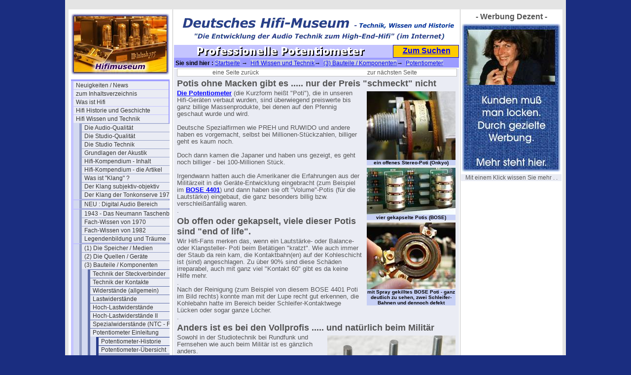

--- FILE ---
content_type: text/html; charset=utf-8
request_url: http://www.hifimuseum.de/professional-potentiometer.html
body_size: 41306
content:
<!DOCTYPE html
     PUBLIC "-//W3C//DTD XHTML 1.0 Transitional//EN"
     "http://www.w3.org/TR/xhtml1/DTD/xhtml1-transitional.dtd">
<html xmlns="http://www.w3.org/1999/xhtml" xml:lang="de">
<head>
	<meta http-equiv="Content-Type" content="text/html; charset=utf-8" />

<!-- 
http://software.rde.de/copyright.html
-->

	<base href="http://www.hifimuseum.de/" />
	<link rel="stylesheet" type="text/css" href="typo3temp/stylesheet_04a17300b9.css" />
	<link rel="stylesheet" type="text/css" href="fileadmin/css/hifi-folgeseite-style.css" />
	<link rel="stylesheet" type="text/css" href="fileadmin/css/hifi-folgeseite-navi-senkrecht.css" />
	<link rel="stylesheet" type="text/css" href="fileadmin/css/hifi-content.css" />
	<link rel="stylesheet" type="text/css" href="fileadmin/css/hifi-sitemap.css" />
	<title>hifimuseum.de - Sie sind im Bereich : Professionelle Potentiometer</title>
	<meta name="internal Phone" content=" 9.0" />
	<meta name="robots" content="INDEX,FOLLOW" />
	<script type="text/javascript" src="typo3temp/javascript_93077bb238.js"></script>

<script type="text/javascript">
	/*<![CDATA[*/
<!--
	function openPic(url,winName,winParams)	{	//
		var theWindow = window.open(url,winName,winParams);
		if (theWindow)	{theWindow.focus();}
	}

// -->
	/*]]>*/
</script>

</head>
<body bgcolor="#1A2D80" topmargin="0">


<div id="aussen_rahmen">
	<div id="hauptseite">
		<div id="rahmen1_links">
<noindex>
			<div id="seiten_logo"><img src="fileadmin/logos/hifimuseum-logo3-breit.jpg" alt="" /></div> 
			<div id="navi_spalte"><ul><li><a href="hifimuseum-neues.html" title="Unser Hifi-Blog im Hifi-Museum - Neuigkeiten auf den Seiten im Hifi-Museum - chronologisch sortiert - und archiviert">Neuigkeiten / News</a></li><li><a href="hifi-inhaltsbersicht.html" title="Das Inhaltsverzeichnis mit weiteren Informationen">zum Inhaltsverzeichnis</a></li><li><a href="was-ist-hifi.html" title="Eine Erläuterung, was es mit dem Begriff Hifi so auf sich hat.">Was ist Hifi</a></li><li><a href="hifi-historie.html" title="Die Historie vom ersten Ton bis zum Super-Hifi / High-End Audio">Hifi Historie und Geschichte</a></li><li><a href="hifi-wissen.html" title="Einfache Erklärungen für komplizierte Hifi- Technologien oder Verfahren">Hifi Wissen und Technik</a><ul><li><a href="die-audio-qualitaet.html" title="Die Audio-Qualität">Die Audio-Qualität</a></li><li><a href="studio-qualitaet.html" title="Die Studio-Qualität">Die Studio-Qualität</a></li><li><a href="studio-technik-01.html" title="Die Studio Technik">Die Studio Technik</a></li><li><a href="grundlagender-akustik.html" title="Grundlagen der Akustik">Grundlagen der Akustik</a></li><li><a href="sp-hifi-kompendium-inhalt-1988.html" title="Hifi-Kompendium - Inhalt">Hifi-Kompendium - Inhalt</a></li><li><a href="grundlagen-hifi-technik-00.html" title="Hifi-Kompendium - die Artikel">Hifi-Kompendium - die Artikel</a></li><li><a href="was-ist-klang.html" title="Was ist &quot;Klang&quot; ?">Was ist &quot;Klang&quot; ?</a></li><li><a href="der-klang-subjektiv-objektiv.html" title="Der Klang subjektiv-objektiv">Der Klang subjektiv-objektiv</a></li><li><a href="der-klang-der-tonkonserve-1979.html" title="Der Klang der Tonkonserve 1979">Der Klang der Tonkonserve 1979</a></li><div class="menu_spacer"></div><li><a href="digital-audio-bereich-intro.html" title="NEU : Digital Audio Bereich">NEU : Digital Audio Bereich</a></li><div class="menu_spacer"></div><li><a href="neumann-taschenbuch-einleitung.html" title="1943 - Das Neumann Taschenbuch">1943 - Das Neumann Taschenbuch</a></li><li><a href="hifi-1970-fach-wissen.html" title="Fach-Wissen von 1970">Fach-Wissen von 1970</a></li><li><a href="fach-wissen-von-1982intro.html" title="Fach-Wissen von 1982">Fach-Wissen von 1982</a></li><li><a href="legendenbildung-und-traeume.html" title="Legendenbildung und Träume">Legendenbildung und Träume</a></li><div class="menu_spacer"></div><li><a href="die-speicher.html" title="(1) Die Speicher / Medien">(1) Die Speicher / Medien</a></li><li><a href="die-quellen.html" title="(2) Die Quellen / Geräte">(2) Die Quellen / Geräte</a></li><li><a href="bauteile-und-komponenten.html" title="(3) Bauteile / Komponenten">(3) Bauteile / Komponenten</a><ul><li><a href="steckverbinder-technik.html" title="Technik der Steckverbinder">Technik der Steckverbinder</a></li><li><a href="technik-der-kontakte.html" title="Technik der Kontakte">Technik der Kontakte</a></li><li><a href="widerstaende-01.html" title="Widerstände (allgemein)">Widerstände (allgemein)</a></li><li><a href="lastwiderstaende.html" title="Lastwiderstände">Lastwiderstände</a></li><li><a href="hochlastwiderstaende.html" title="Hoch-Lastwiderstände">Hoch-Lastwiderstände</a></li><li><a href="rim-stereo-watt-meter-3000.html" title="Hoch-Lastwiderstände II">Hoch-Lastwiderstände II</a></li><li><a href="3995.html" title="Spezialwiderstände (NTC - PTC)">Spezialwiderstände (NTC - PTC)</a></li><li><a href="potentiometer-00.html" title="Potentiometer Einleitung">Potentiometer Einleitung</a><ul><li><a href="3773.html" title="Potentiometer-Historie">Potentiometer-Historie</a></li><li><a href="potentiometer-01.html" title="Potentiometer-Übersicht">Potentiometer-Übersicht</a></li><li><a href="lautstaerkeregler.html" title="Lautstärke-Potentiometer">Lautstärke-Potentiometer</a></li><li><a href="das-balance-potentiometer.html" title="Das Balance-Potentiometer">Das Balance-Potentiometer</a></li><li><strong>Professionelle Potentiometer</strong></li><li><a href="flachbahnregler.html" title="Flachbahn-Potentiometer 1">Flachbahn-Potentiometer 1</a></li><li><a href="flachbahnregler-2.html" title="Flachbahn-Potentiometer 2">Flachbahn-Potentiometer 2</a></li><li><a href="3774.html" title="Trimm-Potentiometer">Trimm-Potentiometer</a></li><li><a href="inkrementalgeber.html" title="Inkrementalgeber (rotary encoder)">Inkrementalgeber (rotary encoder)</a></li><li><a href="pseudo-inkrementalgeber.html" title="(Pseudo-) Inkrementalgeber">(Pseudo-) Inkrementalgeber</a></li></ul></li><li><a href="kondensatoren-01.html" title="Kondensatoren (für Laien)">Kondensatoren (für Laien)</a></li><li><a href="kondensatoren-02.html" title="Kondensatoren (detailiert)">Kondensatoren (detailiert)</a></li><li><a href="kondensatoren-03.html" title="Kondensatoren Wissen I">Kondensatoren Wissen I</a></li><li><a href="kondensatoren-05.html" title="Kondensatoren Wissen III">Kondensatoren Wissen III</a></li><li><a href="3987.html" title="Kondensatoren Wissen IV">Kondensatoren Wissen IV</a></li><li><a href="4329.html" title="Kondensatoren Preise 2024">Kondensatoren Preise 2024</a></li><li><a href="audio-kondensatoren-01.html" title="AUDIO-Kondensatoren">AUDIO-Kondensatoren</a></li><li><a href="kondensatoren-04.html" title="Gold-Cap Kondensatoren 1">Gold-Cap Kondensatoren 1</a></li><li><a href="3990.html" title="Gold-Cap Kondensatoren 2">Gold-Cap Kondensatoren 2</a></li><li><a href="kondensatoren-eol-1.html" title="Kondensatoren &quot;eol&quot; 1">Kondensatoren &quot;eol&quot; 1</a></li><li><a href="kondensatoren-eol-2.html" title="Kondensatoren &quot;eol&quot; 2">Kondensatoren &quot;eol&quot; 2</a></li><li><a href="spulen-induktivitaeten-1.html" title="Spulen (Induktivitäten)">Spulen (Induktivitäten)</a></li><li><a href="die-verkabelung.html" title="Die Verkabelung (1)">Die Verkabelung (1)</a></li><li><a href="die-verkabelung-2.html" title="Die Verkabelung (2)">Die Verkabelung (2)</a></li><li><a href="das-relais.html" title="Das Relais">Das Relais</a></li><li><a href="relais-pflegen-reinigen.html" title="Relais pflegen / reinigen">Relais pflegen / reinigen</a></li><li><a href="tasten-und-tastenstreifen.html" title="Tasten und Tastenstreifen">Tasten und Tastenstreifen</a></li><li><a href="problematische-rohstoffe.html" title="Problematische Rohstoffe">Problematische Rohstoffe</a></li><li><a href="uebertrager-trafos-wissen.html" title="Übertrager und Trafos (Wissen)">Übertrager und Trafos (Wissen)</a></li><li><a href="netzteile-einfuehrung.html" title="Netzteile Intro + Wissen">Netzteile Intro + Wissen</a></li><li><a href="gehaeuse-und-chassis.html" title="Gehäuse und Chassis">Gehäuse und Chassis</a></li><li><a href="netzschalter-heute.html" title="Alte Netzschalter heute">Alte Netzschalter heute</a></li><li><a href="der-einschaltstromstoss.html" title="Der Einschaltstromstoß">Der Einschaltstromstoß</a></li><li><a href="der-wechselspannungskonstanter.html" title="Der Wechselspannungskonstanter">Der Wechselspannungskonstanter</a></li><li><a href="ueber-die-lebensdauer.html" title="Über die Lebensdauer">Über die Lebensdauer</a></li><li><a href="dioden-und-leuchtdioden-leds.html" title="Dioden und Leuchtdioden (LEDs)">Dioden und Leuchtdioden (LEDs)</a></li><li><a href="4525.html" title="Der FET im NF-Verstärker">Der FET im NF-Verstärker</a></li><li><a href="mosfet-leistungstransistoren.html" title="MOSFET-Leistungstransistoren">MOSFET-Leistungstransistoren</a></li><li><a href="mosfets-und-igbts.html" title="MOSFETs und IGBTs">MOSFETs und IGBTs</a></li><li><a href="der-operationsverstaerker.html" title="Der Operationsverstärker">Der Operationsverstärker</a></li><li><a href="voodoo-komponenten.html" title="Voodoo Komponenten">Voodoo Komponenten</a></li><li><a href="teil-uebersicht-bauteile-kompo.html" title="Inhaltsverzeichnis 2 mit weiteren Informationen rf">Teil-Übersicht Bauteile / Komponenten</a></li></ul></li><li><a href="4-lexikon-und-wissen.html" title="(4) Die Lexika samt Wissen">(4) Die Lexika samt Wissen</a></li><li><a href="5-die-download-seite.html" title="(5) Die Download-Seite">(5) Die Download-Seite</a></li><div class="menu_spacer"></div><li><a href="artikelubersicht-rundfunktechnik.html" title="14 Artikel zur Rundfunktechnik">14 Artikel zur Rundfunktechnik</a></li><li><a href="stereo-vor-1958.html" title="Stereo vor 1958">Stereo vor 1958</a></li><li><a href="dsr-dab-dabplus.html" title="DSR, DAB und DAB+">DSR, DAB und DAB+</a></li><li><a href="220v-versa-230v.html" title="220V versa 230V">220V versa 230V</a></li><div class="menu_spacer"></div><li><a href="quadrophonie-hauptartikel.html" title="Die Quadrophonie 1969 / 1979">Die Quadrophonie 1969 / 1979</a></li><li><a href="quadrophonie-qs-sq-cd4-doku.html" title="Quadro - QS - SQ - CD-4 Doku">Quadro - QS - SQ - CD-4 Doku</a></li><li><a href="quadrophonie-geraete.html" title="Quadro - Geräte">Quadro - Geräte</a></li><div class="menu_spacer"></div><li><a href="das-karajan-syndrom.html" title="Das Karajan Syndrom">Das Karajan Syndrom</a></li><li><a href="archivierung-von-toenen.html" title="Die Archivierung von Tönen">Die Archivierung von Tönen</a></li><li><a href="vorwort-zum-streamen.html" title="Vorwort zum Streamen">Vorwort zum Streamen</a></li><li><a href="bedienbarkeit-2012.html" title="Bedienbarkeit 2012">Bedienbarkeit 2012</a></li><li><a href="bedienbarkeit-2015.html" title="Bedienbarkeit 2015">Bedienbarkeit 2015</a></li><li><a href="teil-uebersicht-wissen.html" title="Inhaltsverzeichnis 2 mit weiteren Informationen rf">Teil-Übersicht Wissen &amp; Technik</a></li></ul></li><li><a href="hifi-magazine.html" title="Die Hifi-Maganzine deutsch und international ab 1954">Hifi Magazine + Zeitschriften</a></li><li><a href="literatur-buecher-prospekte.html" title="Literatur, Bücher + Prospekte">Literatur, Bücher + Prospekte</a></li><li><a href="hifi-kataloge.html" title="Hifi Kataloge">Hifi Kataloge</a></li><li><a href="hifi-erfahrung.html" title="Die Hifi Erfahrung des Autors Gert Redlich ab 1967">Hifi Erfahrung</a></li><li><a href="musikalische-historie.html" title="Die historische Entwicklung der Musik in Bezug auf die Qualität">Musikalische Historie</a></li><div class="menu_spacer"></div><li><a href="hifi-hersteller-deutschland-1.html" title="Hier steht viel über die deustchen Hersteller, deren Produkte und eine Menge Hintergrundwissen, das so nie gesagt wurde.">Hifi Hersteller (1) Deutschland</a></li><li><a href="hifi-hersteller-deutschland-ii.html" title="Hier geht es um die weniger oder gar unbekannten deutschen Hersteller, deren Produkte und Hintergrundwissen, soweit das noch verfügbar ist.">Hifi Hersteller (2) De (selten)</a></li><li><a href="hifi-hersteller-europa-3.html" title="Hier steht viel über die europäischen Hifi-Hersteller, deren Produkte und eine Menge Hintergrundwissen, teil in der Landesprache, und soweit wir das übersetzen konnten.">Hifi Hersteller (3) Europa</a></li><li><a href="hifi-hersteller-international-4.html" title="Hier steht viel über die amerikanischen und NICHT asiatischen Hifi-Hersteller, deren Produkte und eine Menge Hintergrundwissen">Hifi Hersteller (4) International</a></li><li><a href="hifi-hersteller-intl-selten.html" title="Hier finden Sie die seltenen und weniger bekannten amerikanischen und NICHT asiatischen Hifi-Hersteller, deren Produkte kaum noch jemand kennt und über deren Werbung und Anzeigen.">Hifi Hersteller (5) Internat.(selten)</a></li><li><a href="hifi-hersteller-fernost.html" title="Hier steht viel über die asiatischen, vor allem über die japanischen Hifi-Hersteller, deren Produkte und eine Menge Hintergrundwissen">Hifi Hersteller (6) Fernost</a></li><li><a href="hifi-hersteller-fernost-selten.html" title="Hier steht viel über die seltenen und nahezu unbekannten asiatischen vor allem japanischen Hifi-Hersteller, deren Produkte und Anzeigen">Hifi Hersteller (7) Fernost (selten)</a></li><li><a href="hifi-hersteller-lautsprecher.html" title="Lautsprecherhersteller sind bei uns eine besondere &quot;Klientel&quot;, darum haben die eine extra Rubrik. Hier finden Sie fast alle Hersteller, die mit Lautsprechern angefangen hatten, auch wenn sie später auch mal Hifi-Geräte angeboten hatten.">Hifi Hersteller (8) Lautsprecher</a></li><li><a href="hersteller-lautsprecher-selten.html" title="Hifi Hersteller (9) Lautspr. selten">Hifi Hersteller (9) Lautspr. selten</a></li><li><a href="hifi-hersteller-studiotechnik.html" title="Profitechnik und Studio-Ausrüster sind bei uns etwas ganz Besonderes, darum haben die auch eine extra Rubrik.">Hifi Hersteller (10) Studiotechnik</a></li><li><a href="3139.html" title="Hifi Hersteller (11) geparkt ">Hifi Hersteller (11) geparkt </a></li><li><a href="hifiprodukt-datenbank.html" title="Diese Datenbak ist erst mal in Vorbereitung und hier stehen die Konzepte.">Hifi Produkt-Datenbank</a></li><li><a href="die-download-tabelle-01.html?&amp;no_cache=1" title="Die Download-Tabelle + die Links">Die Download-Tabelle + die Links</a></li><div class="menu_spacer"></div><li><a href="hifi-ausstellungen.html" title="Hifi Ausstellungen">Hifi Ausstellungen</a></li><li><a href="hifi-veranstaltungen.html" title="Hifi Veranstaltungen">Hifi Veranstaltungen</a></li><li><a href="hifi-schallplatten.html" title="Hifi Schallplatten / CDs">Hifi Schallplatten / CDs</a></li><li><a href="test-schallplatten.html" title="Test- und Meß-Schallplatten">Test- und Meß-Schallplatten</a></li><li><a href="hifi-psyche.html" title="Hifi Psyche">Hifi Psyche</a></li><li><a href="verklaerte-wahrheit.html" title="Verklärte Wahrheit">Verklärte Wahrheit</a></li><li><a href="wahrheit-oder-legende.html" title="Wahrheit oder Legende">Wahrheit oder Legende</a></li><li><a href="hintergruende-analysen.html" title="Hintergründe &amp; Analysen">Hintergründe &amp; Analysen</a></li><div class="menu_spacer"></div><li><a href="kontakt-und-kommentar.html" title="Kontakt und Kommentar">Kontakt und Kommentar</a></li><li><a href="museums-werkstatt.html" title="Zur Museums-Werkstatt">Zur Museums-Werkstatt</a></li><li><a href="andere-museen-einblicke.html" title="andere Museen - Einblicke">andere Museen - Einblicke</a></li><li><a href="ebay-erlebnisse.html" title="Ebay Erlebnisse">Ebay Erlebnisse</a></li><div class="menu_spacer"></div><li><a href="hifi-impressum.html" title="Impressum">Impressum</a></li><li><a href="hifi-museum-international-page.html" title="International Page">International Page</a></li><li><a href="die-schnelle-suchseite.html" title="Die schnelle Suchseite">Die schnelle Suchseite</a></li><li><a href="werbung-dezent.html" title="&quot;Werbung Dezent&quot;">&quot;Werbung Dezent&quot;</a></li></ul></div>

			<div id="hinweis_text1"><a href="http://www.startpage.com"> Es geht: anonym suchen <br /> mit "startpage" </a></div>
			<div id="hinweis_text2"><a href="http://www.hifimuseum.de/ebay-2021-june.html"></div>
			<div id="hinweis_text3"><a href="http://www.werweis.de/ixquick-anstelle-google.html">Warum anonym surfen ?</a></div>
</noindex>
		</div>
		<div id="rahmen2_mitte">
			<div id="header_schriftzug_bild"><img src="fileadmin/logos/Hifimuseum-schriftzug-2021-570x60-01.gif" alt="" /></div>
<noindex>
			<div id="seiten_titel"><img src="typo3temp/GB/70a188fd10.gif" width="420" height="22" border="0" alt="" title="" /></div>
			<div id="such_feld"><a href="http://www.hifimuseum.de/?id=184">Zum Suchen</a></div>
			<div id="klick_pfad"><b>&nbsp;Sie sind hier : </b><a href="/">Startseite</a> &#8594; &nbsp;<a href="hifi-wissen.html">Hifi Wissen und Technik</a>&#8594; &nbsp;<a href="bauteile-und-komponenten.html">(3) Bauteile / Komponenten</a>&#8594; &nbsp;<a href="potentiometer-00.html">Potentiometer Einleitung</a>&#8594; &nbsp;Professionelle Potentiometer</div>
</noindex>
			<div id="content">
				<div class="cag_pagebrowser"><ul><li class="previous"><a href="das-balance-potentiometer.html" title="eine Seite zurück"><span class="previous">eine Seite zurück</span></a></li><li class="next"><a href="flachbahnregler.html" title="zur nächsten Seite"><span class="next">zur nächsten Seite</span></a></li></ul></div><a id="c53631"></a><div class="csc-header csc-header-n1"><h1 class="csc-firstHeader">Potis ohne Macken gibt es ..... nur der Preis &quot;schmeckt&quot; nicht</h1></div><div class="csc-textpic csc-textpic-intext-right"><div class="csc-textpic-imagewrap" style="width:180px;"><div class="csc-textpic-imagerow" style="width:180px;"><dl class="csc-textpic-image csc-textpic-firstcol csc-textpic-lastcol" style="width:180px;"><dt><a href="index.php?eID=tx_cms_showpic&amp;file=uploads%2Fpics%2FMotor-Volumen-Poti-Onkyo-8850-7251.JPG&amp;width=1280m&amp;height=1024m&amp;bodyTag=%3Cbody%20style%3D%22margin%3A0%3B%20background%3A%23fff%3B%22%3E&amp;wrap=%3Ca%20href%3D%22javascript%3Aclose%28%29%3B%22%3E%20%7C%20%3C%2Fa%3E&amp;md5=3e1290e1a9f209a5ae6814128995fcee" onclick="openPic('http://www.hifimuseum.de/index.php?eID=tx_cms_showpic&amp;file=uploads%2Fpics%2FMotor-Volumen-Poti-Onkyo-8850-7251.JPG&amp;width=1280m&amp;height=1024m&amp;bodyTag=%3Cbody%20style%3D%22margin%3A0%3B%20background%3A%23fff%3B%22%3E&amp;wrap=%3Ca%20href%3D%22javascript%3Aclose%28%29%3B%22%3E%20%7C%20%3C%2Fa%3E&amp;md5=3e1290e1a9f209a5ae6814128995fcee','thePicture','width=800,height=614,status=0,menubar=0'); return false;" target="thePicture"><img src="typo3temp/pics/5899c3c8ee.jpg" width="180" height="139" border="0" alt="" /></a></dt><dd class="csc-textpic-caption">ein offenes Stereo-Poti (Onkyo)<br /></dd></dl></div><div class="csc-textpic-imagerow" style="width:180px;"><dl class="csc-textpic-image csc-textpic-firstcol csc-textpic-lastcol" style="width:180px;"><dt><a href="index.php?eID=tx_cms_showpic&amp;file=uploads%2Fpics%2FBose-4401-klang-potis.JPG&amp;width=1280m&amp;height=1024m&amp;bodyTag=%3Cbody%20style%3D%22margin%3A0%3B%20background%3A%23fff%3B%22%3E&amp;wrap=%3Ca%20href%3D%22javascript%3Aclose%28%29%3B%22%3E%20%7C%20%3C%2Fa%3E&amp;md5=0b02492c9150200dd7110b93e7579fff" onclick="openPic('http://www.hifimuseum.de/index.php?eID=tx_cms_showpic&amp;file=uploads%2Fpics%2FBose-4401-klang-potis.JPG&amp;width=1280m&amp;height=1024m&amp;bodyTag=%3Cbody%20style%3D%22margin%3A0%3B%20background%3A%23fff%3B%22%3E&amp;wrap=%3Ca%20href%3D%22javascript%3Aclose%28%29%3B%22%3E%20%7C%20%3C%2Fa%3E&amp;md5=0b02492c9150200dd7110b93e7579fff','thePicture','width=800,height=419,status=0,menubar=0'); return false;" target="thePicture"><img src="typo3temp/pics/ce7bc06f9c.jpg" width="180" height="95" border="0" alt="" /></a></dt><dd class="csc-textpic-caption">vier gekapselte Potis (BOSE)<br /></dd></dl></div><div class="csc-textpic-imagerow csc-textpic-imagerow-last" style="width:180px;"><dl class="csc-textpic-image csc-textpic-firstcol csc-textpic-lastcol" style="width:180px;"><dt><a href="index.php?eID=tx_cms_showpic&amp;file=uploads%2Fpics%2FBose-4401-innenfotos-6886_01.JPG&amp;width=1280m&amp;height=1024m&amp;bodyTag=%3Cbody%20style%3D%22margin%3A0%3B%20background%3A%23fff%3B%22%3E&amp;wrap=%3Ca%20href%3D%22javascript%3Aclose%28%29%3B%22%3E%20%7C%20%3C%2Fa%3E&amp;md5=31d6756f80bf2d9bef3f6f7055db9182" onclick="openPic('http://www.hifimuseum.de/index.php?eID=tx_cms_showpic&amp;file=uploads%2Fpics%2FBose-4401-innenfotos-6886_01.JPG&amp;width=1280m&amp;height=1024m&amp;bodyTag=%3Cbody%20style%3D%22margin%3A0%3B%20background%3A%23fff%3B%22%3E&amp;wrap=%3Ca%20href%3D%22javascript%3Aclose%28%29%3B%22%3E%20%7C%20%3C%2Fa%3E&amp;md5=31d6756f80bf2d9bef3f6f7055db9182','thePicture','width=800,height=597,status=0,menubar=0'); return false;" target="thePicture"><img src="typo3temp/pics/dd5d431301.jpg" width="180" height="135" border="0" alt="" /></a></dt><dd class="csc-textpic-caption">mit Spray gekilltes BOSE Poti - ganz deutlich zu sehen, zwei Schleifer-Bahnen und dennoch defekt</dd></dl></div></div><div class="csc-textpic-text"><p class="bodytext"><a href="potentiometer-01.html" title="Öffnet internen Link im aktuellen Fenster" class="internal-link"><b>Die Potentiometer</b></a> (die Kurzform heißt &quot;Poti&quot;), die in unseren Hifi-Geräten verbaut wurden, sind überwiegend preiswerte bis ganz billige Massenprodukte, bei denen auf den Pfennig geschaut wurde und wird.<br /><br /> Deutsche Spezialfirmen wie PREH und RUWIDO und andere haben es vorgemacht, selbst bei Millionen-Stückzahlen, billiger geht es kaum noch.<br /><br /> Doch dann kamen die Japaner und haben uns gezeigt, es geht noch billiger - bei 100-Millionen Stück.<br /><br /> Irgendwann hatten auch die Amerikaner die Erfahrungen aus der Militärzeit in die Geräte-Entwicklung eingebracht (zum Beispiel im <a href="bose-4401-innen.html" title="Öffnet internen Link im aktuellen Fenster" class="internal-link"><b>BOSE 4401</b></a>) und dann haben sie oft &quot;Volume&quot;-Potis (für die Lautstärke) eingebaut, die ganz besonders billig bzw. verschleißanfällig waren.<br />.</p></div></div><a id="c53632"></a><div class="csc-header csc-header-n2"><h1>Ob offen oder gekapselt, viele dieser Potis sind &quot;end of life&quot;.</h1></div><div class="csc-textpic-text"><p class="bodytext">Wir Hifi-Fans merken das, wenn ein Lautstärke- oder Balance- oder Klangsteller- Poti beim Betätigen &quot;kratzt&quot;. Wie auch immer der Staub da rein kam, die Kontaktbahn(en) auf der Kohleschicht ist (sind) angeschlagen. Zu über 90% sind diese Schäden irreparabel, auch mit ganz viel &quot;Kontakt 60&quot; gibt es da keine Hilfe mehr.<br />.<br />Nach der Reinigung (zum Beispiel von diesem BOSE 4401 Poti im Bild rechts) konnte man mit der Lupe recht gut erkennen, die Kohlebahn hatte im Bereich beider Schleifer-Kontaktwege Lücken oder sogar ganze Löcher.<br />.</p></div><a id="c53633"></a><div class="csc-header csc-header-n3"><h1>Anders ist es bei den Vollprofis ..... und natürlich beim Militär</h1></div><div class="csc-textpic csc-textpic-intext-right"><div class="csc-textpic-imagewrap"><dl class="csc-textpic-image csc-textpic-firstcol csc-textpic-lastcol" style="width:260px;"><dt><a href="index.php?eID=tx_cms_showpic&amp;file=uploads%2Fpics%2FPotis-voll-gekapselt-2504.JPG&amp;width=1280m&amp;height=1024m&amp;bodyTag=%3Cbody%20style%3D%22margin%3A0%3B%20background%3A%23fff%3B%22%3E&amp;wrap=%3Ca%20href%3D%22javascript%3Aclose%28%29%3B%22%3E%20%7C%20%3C%2Fa%3E&amp;md5=961baa72216d605eeb0dd8c6aac820ab" onclick="openPic('http://www.hifimuseum.de/index.php?eID=tx_cms_showpic&amp;file=uploads%2Fpics%2FPotis-voll-gekapselt-2504.JPG&amp;width=1280m&amp;height=1024m&amp;bodyTag=%3Cbody%20style%3D%22margin%3A0%3B%20background%3A%23fff%3B%22%3E&amp;wrap=%3Ca%20href%3D%22javascript%3Aclose%28%29%3B%22%3E%20%7C%20%3C%2Fa%3E&amp;md5=961baa72216d605eeb0dd8c6aac820ab','thePicture','width=1024,height=569,status=0,menubar=0'); return false;" target="thePicture"><img src="typo3temp/pics/17bc867cb1.jpg" width="260" height="145" border="0" alt="" /></a></dt><dd class="csc-textpic-caption">gekapselte teure Profi-Potentiometer</dd></dl></div><div class="csc-textpic-text"><p class="bodytext">Sowohl in der Studiotechnik bei Rundfunk und Fernsehen wie auch beim Militär ist es gänzlich anders.<br /><br />Und außer der ganz normalen Betriebssicherheit und einem angenehm leichten &quot;Gang&quot; (heute nennen wir es Haptik) gibt es noch weitere Kriterien wie zum Beispiel die Genauigkeit und die mechanische Stabilität. Auch gibt es Potis, die resistent gegen Flüssigkeiten und Gase sein müssen.<br />.</p></div></div><a id="c53640"></a><div class="csc-frame csc-frame-frame1"><div class="csc-header csc-header-n4"><h1 style="text-align:center;">Ein besonderes Beispiel : Ein &quot;Spectrol&quot; Poti aus 1977</h1></div><div class="csc-textpic-text"></div></div><a id="c53641"></a><div class="csc-textpic-text"><p class="bodytext">.</p></div><a id="c53634"></a><div class="csc-textpic csc-textpic-intext-right-nowrap"><div class="csc-textpic-imagewrap" style="width:180px;"><div class="csc-textpic-imagerow" style="width:180px;"><dl class="csc-textpic-image csc-textpic-firstcol csc-textpic-lastcol" style="width:180px;"><dt><a href="index.php?eID=tx_cms_showpic&amp;file=uploads%2Fpics%2FPraezisions-poti-gehaeuse-7264.JPG&amp;width=1280m&amp;height=1024m&amp;bodyTag=%3Cbody%20style%3D%22margin%3A0%3B%20background%3A%23fff%3B%22%3E&amp;wrap=%3Ca%20href%3D%22javascript%3Aclose%28%29%3B%22%3E%20%7C%20%3C%2Fa%3E&amp;md5=3a5a2b527ea7ad7cce2655bc96d170de" onclick="openPic('http://www.hifimuseum.de/index.php?eID=tx_cms_showpic&amp;file=uploads%2Fpics%2FPraezisions-poti-gehaeuse-7264.JPG&amp;width=1280m&amp;height=1024m&amp;bodyTag=%3Cbody%20style%3D%22margin%3A0%3B%20background%3A%23fff%3B%22%3E&amp;wrap=%3Ca%20href%3D%22javascript%3Aclose%28%29%3B%22%3E%20%7C%20%3C%2Fa%3E&amp;md5=3a5a2b527ea7ad7cce2655bc96d170de','thePicture','width=800,height=742,status=0,menubar=0'); return false;" target="thePicture"><img src="typo3temp/pics/1d8278be67.jpg" width="180" height="167" border="0" alt="" /></a></dt></dl></div><div class="csc-textpic-imagerow csc-textpic-imagerow-last" style="width:180px;"><dl class="csc-textpic-image csc-textpic-firstcol csc-textpic-lastcol" style="width:180px;"><dt><a href="index.php?eID=tx_cms_showpic&amp;file=uploads%2Fpics%2FPraezisions-poti-gehaeuse-7258.JPG&amp;width=1280m&amp;height=1024m&amp;bodyTag=%3Cbody%20style%3D%22margin%3A0%3B%20background%3A%23fff%3B%22%3E&amp;wrap=%3Ca%20href%3D%22javascript%3Aclose%28%29%3B%22%3E%20%7C%20%3C%2Fa%3E&amp;md5=cef93adda8e2161c92497cef0a10029f" onclick="openPic('http://www.hifimuseum.de/index.php?eID=tx_cms_showpic&amp;file=uploads%2Fpics%2FPraezisions-poti-gehaeuse-7258.JPG&amp;width=1280m&amp;height=1024m&amp;bodyTag=%3Cbody%20style%3D%22margin%3A0%3B%20background%3A%23fff%3B%22%3E&amp;wrap=%3Ca%20href%3D%22javascript%3Aclose%28%29%3B%22%3E%20%7C%20%3C%2Fa%3E&amp;md5=cef93adda8e2161c92497cef0a10029f','thePicture','width=800,height=553,status=0,menubar=0'); return false;" target="thePicture"><img src="typo3temp/pics/99e749f68f.jpg" width="180" height="125" border="0" alt="" /></a></dt></dl></div></div><div style="margin-right:190px;"><div class="csc-textpic-text"><div class="csc-textpicHeader csc-textpicHeader-25"><h1>Das ist &quot;military grade&quot; = Militär-Qalität</h1></div><p class="bodytext">&quot;military grade&quot;... bedeutet ... mehr als nur Genauigkeit.<br /><br /> Im Militärbereich sind zusätzlich Vorkehrungen gegen leichteste Vibrationen und schwere Abstürze (ein Fall aus 3 Metern Höhe) ebenfalls wichtig. Also ein offenes Poti oder ein mit einer billigen Blechhaut verkleidetes Consumer-Poti reichen dort überhaupt nicht aus.<br />.<br />Diese höchstwertigen Potis haben sehr oft ein aus dem vollen Aluminium Rundstab gedrehtes Ganzmetall-Gehäuse mit präzisem Alu-Deckel mit Kugellagern und geschliffenen Achsen.<br /><br />Der Deckel ist nahezu luftdicht und mit sogenannten &quot;Madenschrauben&quot; in seiner Nut fxiert.<br />.</p></div></div></div><div class="csc-textpic-clear"><!-- --></div><a id="c53635"></a><div class="csc-textpic csc-textpic-intext-right-nowrap"><div class="csc-textpic-imagewrap"><dl class="csc-textpic-image csc-textpic-firstcol csc-textpic-lastcol" style="width:180px;"><dt><a href="index.php?eID=tx_cms_showpic&amp;file=uploads%2Fpics%2FPraezisions-poti-gehaeuse-8391.JPG&amp;width=1280m&amp;height=1024m&amp;bodyTag=%3Cbody%20style%3D%22margin%3A0%3B%20background%3A%23fff%3B%22%3E&amp;wrap=%3Ca%20href%3D%22javascript%3Aclose%28%29%3B%22%3E%20%7C%20%3C%2Fa%3E&amp;md5=75886f990dc788b05a904574127aae85" onclick="openPic('http://www.hifimuseum.de/index.php?eID=tx_cms_showpic&amp;file=uploads%2Fpics%2FPraezisions-poti-gehaeuse-8391.JPG&amp;width=1280m&amp;height=1024m&amp;bodyTag=%3Cbody%20style%3D%22margin%3A0%3B%20background%3A%23fff%3B%22%3E&amp;wrap=%3Ca%20href%3D%22javascript%3Aclose%28%29%3B%22%3E%20%7C%20%3C%2Fa%3E&amp;md5=75886f990dc788b05a904574127aae85','thePicture','width=1024,height=613,status=0,menubar=0'); return false;" target="thePicture"><img src="typo3temp/pics/20596c0e81.jpg" width="180" height="108" border="0" alt="" /></a></dt></dl></div><div style="margin-right:190px;"><div class="csc-textpic-text"><div class="csc-textpicHeader csc-textpicHeader-25"><h1>Das reicht immer noch nicht</h1></div><p class="bodytext">Auch die Anschlüsse&nbsp; müssen dicht sein.</p></div></div></div><div class="csc-textpic-clear"><!-- --></div><a id="c53636"></a><div class="csc-textpic csc-textpic-intext-right-nowrap"><div class="csc-textpic-imagewrap"><dl class="csc-textpic-image csc-textpic-firstcol csc-textpic-lastcol" style="width:180px;"><dt><a href="index.php?eID=tx_cms_showpic&amp;file=uploads%2Fpics%2FPraezisions-poti-innen-7256.JPG&amp;width=1280m&amp;height=1024m&amp;bodyTag=%3Cbody%20style%3D%22margin%3A0%3B%20background%3A%23fff%3B%22%3E&amp;wrap=%3Ca%20href%3D%22javascript%3Aclose%28%29%3B%22%3E%20%7C%20%3C%2Fa%3E&amp;md5=63bdd19aa143a6e9cc975e89329dbdef" onclick="openPic('http://www.hifimuseum.de/index.php?eID=tx_cms_showpic&amp;file=uploads%2Fpics%2FPraezisions-poti-innen-7256.JPG&amp;width=1280m&amp;height=1024m&amp;bodyTag=%3Cbody%20style%3D%22margin%3A0%3B%20background%3A%23fff%3B%22%3E&amp;wrap=%3Ca%20href%3D%22javascript%3Aclose%28%29%3B%22%3E%20%7C%20%3C%2Fa%3E&amp;md5=63bdd19aa143a6e9cc975e89329dbdef','thePicture','width=1024,height=603,status=0,menubar=0'); return false;" target="thePicture"><img src="typo3temp/pics/51a2de6536.jpg" width="180" height="106" border="0" alt="" /></a></dt></dl></div><div style="margin-right:190px;"><div class="csc-textpic-text"><div class="csc-textpicHeader csc-textpicHeader-25"><h1>und es gibt keine Kohleschichtbahnen</h1></div><p class="bodytext">Die Widerstandsbahn ist mit feinstem Spezial-Draht gewickelt (Konstantan), hier ein 350° - also fast ganz kreisrund verlaufender 1 Kilo-Ohm Ring im isolierten &quot;Bett&quot;.<br /><br /></p></div></div></div><div class="csc-textpic-clear"><!-- --></div><a id="c53637"></a><div class="csc-textpic csc-textpic-intext-right-nowrap"><div class="csc-textpic-imagewrap" style="width:180px;"><div class="csc-textpic-imagerow" style="width:180px;"><dl class="csc-textpic-image csc-textpic-firstcol csc-textpic-lastcol" style="width:180px;"><dt><a href="index.php?eID=tx_cms_showpic&amp;file=uploads%2Fpics%2FPraezisions-poti-innen-77257.JPG&amp;width=1280m&amp;height=1024m&amp;bodyTag=%3Cbody%20style%3D%22margin%3A0%3B%20background%3A%23fff%3B%22%3E&amp;wrap=%3Ca%20href%3D%22javascript%3Aclose%28%29%3B%22%3E%20%7C%20%3C%2Fa%3E&amp;md5=5068231907c074d45070100c068ee437" onclick="openPic('http://www.hifimuseum.de/index.php?eID=tx_cms_showpic&amp;file=uploads%2Fpics%2FPraezisions-poti-innen-77257.JPG&amp;width=1280m&amp;height=1024m&amp;bodyTag=%3Cbody%20style%3D%22margin%3A0%3B%20background%3A%23fff%3B%22%3E&amp;wrap=%3Ca%20href%3D%22javascript%3Aclose%28%29%3B%22%3E%20%7C%20%3C%2Fa%3E&amp;md5=5068231907c074d45070100c068ee437','thePicture','width=1024,height=931,status=0,menubar=0'); return false;" target="thePicture"><img src="typo3temp/pics/e6d70a35f5.jpg" width="180" height="164" border="0" alt="" /></a></dt></dl></div><div class="csc-textpic-imagerow csc-textpic-imagerow-last" style="width:180px;"><dl class="csc-textpic-image csc-textpic-firstcol csc-textpic-lastcol" style="width:180px;"><dt><a href="index.php?eID=tx_cms_showpic&amp;file=uploads%2Fpics%2FPraezisions-poti-Schleifer-7263.JPG&amp;width=1280m&amp;height=1024m&amp;bodyTag=%3Cbody%20style%3D%22margin%3A0%3B%20background%3A%23fff%3B%22%3E&amp;wrap=%3Ca%20href%3D%22javascript%3Aclose%28%29%3B%22%3E%20%7C%20%3C%2Fa%3E&amp;md5=a8c2d993b3397242d526bf4cd3691418" onclick="openPic('http://www.hifimuseum.de/index.php?eID=tx_cms_showpic&amp;file=uploads%2Fpics%2FPraezisions-poti-Schleifer-7263.JPG&amp;width=1280m&amp;height=1024m&amp;bodyTag=%3Cbody%20style%3D%22margin%3A0%3B%20background%3A%23fff%3B%22%3E&amp;wrap=%3Ca%20href%3D%22javascript%3Aclose%28%29%3B%22%3E%20%7C%20%3C%2Fa%3E&amp;md5=a8c2d993b3397242d526bf4cd3691418','thePicture','width=1024,height=751,status=0,menubar=0'); return false;" target="thePicture"><img src="typo3temp/pics/874efd18ba.jpg" width="180" height="133" border="0" alt="" /></a></dt></dl></div></div><div style="margin-right:190px;"><div class="csc-textpic-text"><div class="csc-textpicHeader csc-textpicHeader-25"><h1>Es darf nie Kontaktprobleme geben</h1></div><p class="bodytext">und damit ist an den wichtigen Stellen Gold und Platin gefragt.<br /><br />Der benötigte Kontakt zum sich drehenden Schleifer ist solch ein beschichteter Federdraht, der direkt an der vergoldeten Durchführung fest eingekrimpt ist.<br /><br />Dieses kurze Stückchen Federdraht ist so dimensioniert, daß es auch in 100 Jahren noch diesen Kontakt federnd gewährleistet.<br /><br /><br /><br />Der leuchtende Kontakt-Ring auf der Achse ist massiv vergoldet, also nicht nur mit Gold hauchzart beschichtet bzw. bedampft. Rechts an dem Kontakt-Ring erkennt man den eigentlichen Schleifer.<br />.</p></div></div></div><div class="csc-textpic-clear"><!-- --></div><a id="c53638"></a><div class="csc-textpic csc-textpic-intext-right-nowrap"><div class="csc-textpic-imagewrap"><dl class="csc-textpic-image csc-textpic-firstcol csc-textpic-lastcol" style="width:180px;"><dt><a href="index.php?eID=tx_cms_showpic&amp;file=uploads%2Fpics%2FPraezisions-poti-Schleifer-7262.JPG&amp;width=1280m&amp;height=1024m&amp;bodyTag=%3Cbody%20style%3D%22margin%3A0%3B%20background%3A%23fff%3B%22%3E&amp;wrap=%3Ca%20href%3D%22javascript%3Aclose%28%29%3B%22%3E%20%7C%20%3C%2Fa%3E&amp;md5=cf95b7e3b9dd7c5459b43062ebcef97e" onclick="openPic('http://www.hifimuseum.de/index.php?eID=tx_cms_showpic&amp;file=uploads%2Fpics%2FPraezisions-poti-Schleifer-7262.JPG&amp;width=1280m&amp;height=1024m&amp;bodyTag=%3Cbody%20style%3D%22margin%3A0%3B%20background%3A%23fff%3B%22%3E&amp;wrap=%3Ca%20href%3D%22javascript%3Aclose%28%29%3B%22%3E%20%7C%20%3C%2Fa%3E&amp;md5=cf95b7e3b9dd7c5459b43062ebcef97e','thePicture','width=800,height=582,status=0,menubar=0'); return false;" target="thePicture"><img src="typo3temp/pics/ec9b7afe6c.jpg" width="180" height="131" border="0" alt="" /></a></dt></dl></div><div style="margin-right:190px;"><div class="csc-textpic-text"><div class="csc-textpicHeader csc-textpicHeader-25"><h1>Der Schleifer darf sich nicht abnutzen</h1></div><p class="bodytext">Der eigentliche Kontakt-Punkt des Schleifers zu dem gewickelten Widerstandsring muß so klein wie möglich sein, damit nur wenige Windungen gleichzeitig &quot;berührt&quot; werden. Das Kontaktmaterial darf weder korrodieren noch sich zu schnell abnutzen noch den Draht des Widerstands-Ringes abnutzen bzw abschaben.<br />.</p></div></div></div><div class="csc-textpic-clear"><!-- --></div><a id="c53639"></a><div class="csc-textpic csc-textpic-intext-right-nowrap"><div class="csc-textpic-imagewrap" style="width:180px;"><div class="csc-textpic-imagerow" style="width:180px;"><dl class="csc-textpic-image csc-textpic-firstcol csc-textpic-lastcol" style="width:180px;"><dt><a href="index.php?eID=tx_cms_showpic&amp;file=uploads%2Fpics%2FPraezisions-poti-Achse-7254.JPG&amp;width=1280m&amp;height=1024m&amp;bodyTag=%3Cbody%20style%3D%22margin%3A0%3B%20background%3A%23fff%3B%22%3E&amp;wrap=%3Ca%20href%3D%22javascript%3Aclose%28%29%3B%22%3E%20%7C%20%3C%2Fa%3E&amp;md5=aa58feaf6b4765d9a56b87f0fbcddff9" onclick="openPic('http://www.hifimuseum.de/index.php?eID=tx_cms_showpic&amp;file=uploads%2Fpics%2FPraezisions-poti-Achse-7254.JPG&amp;width=1280m&amp;height=1024m&amp;bodyTag=%3Cbody%20style%3D%22margin%3A0%3B%20background%3A%23fff%3B%22%3E&amp;wrap=%3Ca%20href%3D%22javascript%3Aclose%28%29%3B%22%3E%20%7C%20%3C%2Fa%3E&amp;md5=aa58feaf6b4765d9a56b87f0fbcddff9','thePicture','width=1024,height=775,status=0,menubar=0'); return false;" target="thePicture"><img src="typo3temp/pics/164479ef7b.jpg" width="180" height="137" border="0" alt="" /></a></dt></dl></div><div class="csc-textpic-imagerow csc-textpic-imagerow-last" style="width:180px;"><dl class="csc-textpic-image csc-textpic-firstcol csc-textpic-lastcol" style="width:180px;"><dt><a href="index.php?eID=tx_cms_showpic&amp;file=uploads%2Fpics%2FPraezisions-poti-Achse-7255.JPG&amp;width=1280m&amp;height=1024m&amp;bodyTag=%3Cbody%20style%3D%22margin%3A0%3B%20background%3A%23fff%3B%22%3E&amp;wrap=%3Ca%20href%3D%22javascript%3Aclose%28%29%3B%22%3E%20%7C%20%3C%2Fa%3E&amp;md5=97eb06dd5ae18d1e45c12807c688ad80" onclick="openPic('http://www.hifimuseum.de/index.php?eID=tx_cms_showpic&amp;file=uploads%2Fpics%2FPraezisions-poti-Achse-7255.JPG&amp;width=1280m&amp;height=1024m&amp;bodyTag=%3Cbody%20style%3D%22margin%3A0%3B%20background%3A%23fff%3B%22%3E&amp;wrap=%3Ca%20href%3D%22javascript%3Aclose%28%29%3B%22%3E%20%7C%20%3C%2Fa%3E&amp;md5=97eb06dd5ae18d1e45c12807c688ad80','thePicture','width=1024,height=780,status=0,menubar=0'); return false;" target="thePicture"><img src="typo3temp/pics/08eaf90458.jpg" width="180" height="138" border="0" alt="" /></a></dt></dl></div></div><div style="margin-right:190px;"><div class="csc-textpic-text"><div class="csc-textpicHeader csc-textpicHeader-25"><h1>Und höchste Präzision ist gefordert</h1></div><p class="bodytext">Wie Sie auf dem Bild oben bereits gesehen haben, sind hier Präzisionskugellager verbaut, damit sich der eingestellte Widerstand nicht nur reproduzieren läßt, sondern auch über längere Zeit stabil den Wert einhält (wenn der Panzer über Stock und Stein rattert).<br /><br />Die Achse des Potentiometers ist natürlich auch aus Edelstahl und nicht nur präzisionsgedreht, sondern auch noch genau auf den Innendurchmesser der beiden Kugellager geschliffen. Das finden Sie ganz selten.<br /><br />Dieses Potentiometer stammt aus <a href="http://www.magnetbandmuseum.info/bell-and-howell-1.html" title="Öffnet externen Link in neuem Fenster" class="external-link-new-window"><b>einem irrsinnig teuren Magnetband- Aufzeichnungsgerät</b></a>, einem &quot;Airborn Recording System&quot; Modell MARS 1400. Das war ein Data- Recorder mit großen 26,5cm Spulen mit 1&quot; Computer-Band.<br /><br /><b>Alleine dieses Potentiometer schlug mit über 100 US-Dollar zubuche, mehr als manch ein kompletter Vollverstärker (heute) kostet.<br /></b>.</p></div></div></div><div class="csc-textpic-clear"><!-- --></div><div class="cag_pagebrowser"><ul><li class="previous"><a href="das-balance-potentiometer.html" title="eine Seite zurück"><span class="previous">eine Seite zurück</span></a></li><li class="next"><a href="flachbahnregler.html" title="zur nächsten Seite"><span class="next">zur nächsten Seite</span></a></li></ul></div>
			</div>
		</div>

		<div id="rahmen3_rechts">- Werbung Dezent -
			<div class="anzeige1"></div>
			<div class="anzeige2"><a href="http://www.fernsehmuseum.info/werbung-dezent.html" target="bannerLinkto"><img src="typo3/banner-vorlagen/banner-043-Eigenwerbung-3.jpg" border=0></a></div>
			<div id="anzeige_footer">Mit einem Klick wissen Sie mehr . .</div>
		</div>

		<div id="rahmen4_unten">
<noindex>
			<div id="fusstext"><a href="/">Zurück zur Startseite</a> © 2007/2026 - Deutsches Hifi-Museum - Copyright by Dipl.-Ing. Gert Redlich Filzbaden - <a href="http://www.fernsehmuseum.info/dsgvo.html">DSGVO</a> - <a href="http://www.fernsehmuseum.info/die-privatsphaere.html">Privatsphäre</a> - <a href="http://www.hifimuseum.de/hifi-impressum.html">Zum Telefon der Redaktion</a> - <a href="http://flohmarkt.ipw.net">Zum Flohmarkt</a> <br />Bitte einfach nur lächeln: Diese Seiten sind garantiert RDE / IPW zertifiziert und für Leser von 5 bis 108 Jahren freigegeben - Tag und Nacht und kostenlos natürlich.<br /><br />Privatsphäre : Auf unseren Seiten werden keine Informationen an google, twitter, facebook oder andere US-Konzerne weitergegeben.</div>
			<div id="seitenanfang"><a href="professional-potentiometer.html#">zum Anfang dieser Seite</a></div>
</noindex>
		</div>
	</div>
</div>

</body>
</html>